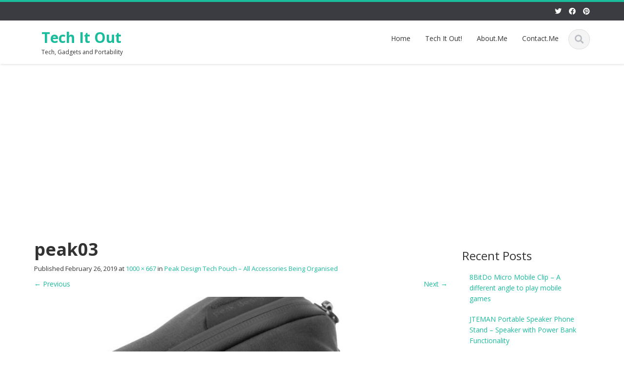

--- FILE ---
content_type: text/html; charset=UTF-8
request_url: https://techitout.net/peak-design-tech-pouch-all-accessories-being-organised/peak03
body_size: 12091
content:
<!DOCTYPE html>

<html dir="ltr" lang="en-US" prefix="og: https://ogp.me/ns#">
<head>
    
    <meta charset="UTF-8">
    <meta name="viewport" content="width=device-width">
    <link rel="profile" href="http://gmpg.org/xfn/11">
    <link rel="pingback" href="https://techitout.net/xmlrpc.php">

          <script type="text/javascript">
        home_slider_pagination = 0;
      </script>
    
          <script type="text/javascript">
        home_slider_nav = 0;
      </script>
    
    
    <title>peak03 | Tech It Out</title>
	<style>img:is([sizes="auto" i], [sizes^="auto," i]) { contain-intrinsic-size: 3000px 1500px }</style>
	
		<!-- All in One SEO 4.8.7.2 - aioseo.com -->
	<meta name="robots" content="max-image-preview:large" />
	<meta name="author" content="Tony"/>
	<meta name="msvalidate.01" content="9EF230983E45E4F4DB4F95A3841E0470" />
	<link rel="canonical" href="https://techitout.net/peak-design-tech-pouch-all-accessories-being-organised/peak03#main" />
	<meta name="generator" content="All in One SEO (AIOSEO) 4.8.7.2" />
		<meta property="og:locale" content="en_US" />
		<meta property="og:site_name" content="Tech It Out | Tech, Gadgets and Portability" />
		<meta property="og:type" content="article" />
		<meta property="og:title" content="peak03 | Tech It Out" />
		<meta property="og:url" content="https://techitout.net/peak-design-tech-pouch-all-accessories-being-organised/peak03#main" />
		<meta property="article:published_time" content="2019-02-26T14:30:13+00:00" />
		<meta property="article:modified_time" content="2019-02-26T14:30:13+00:00" />
		<meta property="article:publisher" content="https://www.facebook.com/techitout.net/" />
		<meta name="twitter:card" content="summary" />
		<meta name="twitter:site" content="@techitoutdotnet" />
		<meta name="twitter:title" content="peak03 | Tech It Out" />
		<meta name="twitter:creator" content="@techitoutdotnet" />
		<script type="application/ld+json" class="aioseo-schema">
			{"@context":"https:\/\/schema.org","@graph":[{"@type":"BreadcrumbList","@id":"https:\/\/techitout.net\/peak-design-tech-pouch-all-accessories-being-organised\/peak03#main#breadcrumblist","itemListElement":[{"@type":"ListItem","@id":"https:\/\/techitout.net#listItem","position":1,"name":"Home","item":"https:\/\/techitout.net","nextItem":{"@type":"ListItem","@id":"https:\/\/techitout.net\/peak-design-tech-pouch-all-accessories-being-organised\/peak03#main#listItem","name":"peak03"}},{"@type":"ListItem","@id":"https:\/\/techitout.net\/peak-design-tech-pouch-all-accessories-being-organised\/peak03#main#listItem","position":2,"name":"peak03","previousItem":{"@type":"ListItem","@id":"https:\/\/techitout.net#listItem","name":"Home"}}]},{"@type":"ItemPage","@id":"https:\/\/techitout.net\/peak-design-tech-pouch-all-accessories-being-organised\/peak03#main#itempage","url":"https:\/\/techitout.net\/peak-design-tech-pouch-all-accessories-being-organised\/peak03#main","name":"peak03 | Tech It Out","inLanguage":"en-US","isPartOf":{"@id":"https:\/\/techitout.net\/#website"},"breadcrumb":{"@id":"https:\/\/techitout.net\/peak-design-tech-pouch-all-accessories-being-organised\/peak03#main#breadcrumblist"},"author":{"@id":"https:\/\/techitout.net\/author\/tony#author"},"creator":{"@id":"https:\/\/techitout.net\/author\/tony#author"},"datePublished":"2019-02-26T14:30:13+00:00","dateModified":"2019-02-26T14:30:13+00:00"},{"@type":"Person","@id":"https:\/\/techitout.net\/#person","name":"admin","image":{"@type":"ImageObject","@id":"https:\/\/techitout.net\/peak-design-tech-pouch-all-accessories-being-organised\/peak03#main#personImage","url":"https:\/\/secure.gravatar.com\/avatar\/e5cf6d73dd8b7276aed6e7f7e442e0c74d28c1d9f07482596aac63c0249e711c?s=96&d=mm&r=g","width":96,"height":96,"caption":"admin"}},{"@type":"Person","@id":"https:\/\/techitout.net\/author\/tony#author","url":"https:\/\/techitout.net\/author\/tony","name":"Tony","image":{"@type":"ImageObject","@id":"https:\/\/techitout.net\/peak-design-tech-pouch-all-accessories-being-organised\/peak03#main#authorImage","url":"https:\/\/secure.gravatar.com\/avatar\/b243ad9555b3275cdcb49271bebc643c53bbda9e1019c29196a37ca67bb8db21?s=96&d=mm&r=g","width":96,"height":96,"caption":"Tony"}},{"@type":"WebSite","@id":"https:\/\/techitout.net\/#website","url":"https:\/\/techitout.net\/","name":"Tech It Out","description":"Tech, Gadgets and Portability","inLanguage":"en-US","publisher":{"@id":"https:\/\/techitout.net\/#person"}}]}
		</script>
		<!-- All in One SEO -->

<!-- Hubbub v.1.35.2 https://morehubbub.com/ -->
<meta property="og:locale" content="en_US" />
<meta property="og:type" content="article" />
<meta property="og:title" content="peak03" />
<meta property="og:description" content="" />
<meta property="og:url" content="https://techitout.net/peak-design-tech-pouch-all-accessories-being-organised/peak03#main" />
<meta property="og:site_name" content="Tech It Out" />
<meta property="og:updated_time" content="2019-02-26T14:30:13+00:00" />
<meta property="article:published_time" content="2019-02-26T14:30:13+00:00" />
<meta property="article:modified_time" content="2019-02-26T14:30:13+00:00" />
<meta name="twitter:card" content="summary_large_image" />
<meta name="twitter:title" content="peak03" />
<meta name="twitter:description" content="" />
<meta class="flipboard-article" content="" />
<meta property="og:image" content="https://techitout.net/wp-content/uploads/2019/02/peak03.jpg" />
<meta name="twitter:image" content="https://techitout.net/wp-content/uploads/2019/02/peak03.jpg" />
<meta property="og:image:width" content="1000" />
<meta property="og:image:height" content="667" />
<!-- Hubbub v.1.35.2 https://morehubbub.com/ -->
<link rel='dns-prefetch' href='//fonts.googleapis.com' />
<link rel="alternate" type="application/rss+xml" title="Tech It Out &raquo; Feed" href="https://techitout.net/feed" />
<link rel="alternate" type="application/rss+xml" title="Tech It Out &raquo; Comments Feed" href="https://techitout.net/comments/feed" />
<link rel="alternate" type="application/rss+xml" title="Tech It Out &raquo; peak03 Comments Feed" href="https://techitout.net/peak-design-tech-pouch-all-accessories-being-organised/peak03#main/feed" />
<script type="text/javascript">
/* <![CDATA[ */
window._wpemojiSettings = {"baseUrl":"https:\/\/s.w.org\/images\/core\/emoji\/16.0.1\/72x72\/","ext":".png","svgUrl":"https:\/\/s.w.org\/images\/core\/emoji\/16.0.1\/svg\/","svgExt":".svg","source":{"concatemoji":"https:\/\/techitout.net\/wp-includes\/js\/wp-emoji-release.min.js?ver=6.8.3"}};
/*! This file is auto-generated */
!function(s,n){var o,i,e;function c(e){try{var t={supportTests:e,timestamp:(new Date).valueOf()};sessionStorage.setItem(o,JSON.stringify(t))}catch(e){}}function p(e,t,n){e.clearRect(0,0,e.canvas.width,e.canvas.height),e.fillText(t,0,0);var t=new Uint32Array(e.getImageData(0,0,e.canvas.width,e.canvas.height).data),a=(e.clearRect(0,0,e.canvas.width,e.canvas.height),e.fillText(n,0,0),new Uint32Array(e.getImageData(0,0,e.canvas.width,e.canvas.height).data));return t.every(function(e,t){return e===a[t]})}function u(e,t){e.clearRect(0,0,e.canvas.width,e.canvas.height),e.fillText(t,0,0);for(var n=e.getImageData(16,16,1,1),a=0;a<n.data.length;a++)if(0!==n.data[a])return!1;return!0}function f(e,t,n,a){switch(t){case"flag":return n(e,"\ud83c\udff3\ufe0f\u200d\u26a7\ufe0f","\ud83c\udff3\ufe0f\u200b\u26a7\ufe0f")?!1:!n(e,"\ud83c\udde8\ud83c\uddf6","\ud83c\udde8\u200b\ud83c\uddf6")&&!n(e,"\ud83c\udff4\udb40\udc67\udb40\udc62\udb40\udc65\udb40\udc6e\udb40\udc67\udb40\udc7f","\ud83c\udff4\u200b\udb40\udc67\u200b\udb40\udc62\u200b\udb40\udc65\u200b\udb40\udc6e\u200b\udb40\udc67\u200b\udb40\udc7f");case"emoji":return!a(e,"\ud83e\udedf")}return!1}function g(e,t,n,a){var r="undefined"!=typeof WorkerGlobalScope&&self instanceof WorkerGlobalScope?new OffscreenCanvas(300,150):s.createElement("canvas"),o=r.getContext("2d",{willReadFrequently:!0}),i=(o.textBaseline="top",o.font="600 32px Arial",{});return e.forEach(function(e){i[e]=t(o,e,n,a)}),i}function t(e){var t=s.createElement("script");t.src=e,t.defer=!0,s.head.appendChild(t)}"undefined"!=typeof Promise&&(o="wpEmojiSettingsSupports",i=["flag","emoji"],n.supports={everything:!0,everythingExceptFlag:!0},e=new Promise(function(e){s.addEventListener("DOMContentLoaded",e,{once:!0})}),new Promise(function(t){var n=function(){try{var e=JSON.parse(sessionStorage.getItem(o));if("object"==typeof e&&"number"==typeof e.timestamp&&(new Date).valueOf()<e.timestamp+604800&&"object"==typeof e.supportTests)return e.supportTests}catch(e){}return null}();if(!n){if("undefined"!=typeof Worker&&"undefined"!=typeof OffscreenCanvas&&"undefined"!=typeof URL&&URL.createObjectURL&&"undefined"!=typeof Blob)try{var e="postMessage("+g.toString()+"("+[JSON.stringify(i),f.toString(),p.toString(),u.toString()].join(",")+"));",a=new Blob([e],{type:"text/javascript"}),r=new Worker(URL.createObjectURL(a),{name:"wpTestEmojiSupports"});return void(r.onmessage=function(e){c(n=e.data),r.terminate(),t(n)})}catch(e){}c(n=g(i,f,p,u))}t(n)}).then(function(e){for(var t in e)n.supports[t]=e[t],n.supports.everything=n.supports.everything&&n.supports[t],"flag"!==t&&(n.supports.everythingExceptFlag=n.supports.everythingExceptFlag&&n.supports[t]);n.supports.everythingExceptFlag=n.supports.everythingExceptFlag&&!n.supports.flag,n.DOMReady=!1,n.readyCallback=function(){n.DOMReady=!0}}).then(function(){return e}).then(function(){var e;n.supports.everything||(n.readyCallback(),(e=n.source||{}).concatemoji?t(e.concatemoji):e.wpemoji&&e.twemoji&&(t(e.twemoji),t(e.wpemoji)))}))}((window,document),window._wpemojiSettings);
/* ]]> */
</script>
<link rel='stylesheet' id='google-opensans-css' href='https://fonts.googleapis.com/css?family=Open+Sans%3A300italic%2C400italic%2C600italic%2C700italic%2C800italic%2C400%2C300%2C600%2C700%2C800&#038;ver=6.8.3' type='text/css' media='all' />
<link rel='stylesheet' id='bootstrap-css' href='https://techitout.net/wp-content/themes/ascent/assets/resources/bootstrap/css/bootstrap.min.css?ver=6.8.3' type='text/css' media='all' />
<link rel='stylesheet' id='swipebox-css' href='https://techitout.net/wp-content/themes/ascent/assets/css/minified/swipebox.min.css?ver=6.8.3' type='text/css' media='all' />
<link rel='stylesheet' id='owl-carousel-css' href='https://techitout.net/wp-content/themes/ascent/assets/css/minified/owl.carousel.min.css?ver=6.8.3' type='text/css' media='all' />
<link rel='stylesheet' id='owl-theme-css' href='https://techitout.net/wp-content/themes/ascent/assets/css/minified/owl.theme.default.min.css?ver=6.8.3' type='text/css' media='all' />
<link rel='stylesheet' id='ascent-animations-css' href='https://techitout.net/wp-content/themes/ascent/assets/css/minified/animations.min.css?ver=6.8.3' type='text/css' media='all' />
<link rel='stylesheet' id='meanmenu-css' href='https://techitout.net/wp-content/themes/ascent/assets/css/minified/meanmenu.min.css?ver=6.8.3' type='text/css' media='all' />
<link rel='stylesheet' id='bootstrap-wp-css' href='https://techitout.net/wp-content/themes/ascent/assets/css/minified/bootstrap-wp.min.css?ver=6.8.3' type='text/css' media='all' />
<link rel='stylesheet' id='ascent-main-css' href='https://techitout.net/wp-content/themes/ascent/assets/css/minified/main.min.css?ver=6.8.3' type='text/css' media='all' />
<link rel='stylesheet' id='ascent-style-css' href='https://techitout.net/wp-content/themes/ascent/style.css?ver=6.8.3' type='text/css' media='all' />
<style id='wp-emoji-styles-inline-css' type='text/css'>

	img.wp-smiley, img.emoji {
		display: inline !important;
		border: none !important;
		box-shadow: none !important;
		height: 1em !important;
		width: 1em !important;
		margin: 0 0.07em !important;
		vertical-align: -0.1em !important;
		background: none !important;
		padding: 0 !important;
	}
</style>
<link rel='stylesheet' id='wp-block-library-css' href='https://techitout.net/wp-includes/css/dist/block-library/style.min.css?ver=6.8.3' type='text/css' media='all' />
<style id='classic-theme-styles-inline-css' type='text/css'>
/*! This file is auto-generated */
.wp-block-button__link{color:#fff;background-color:#32373c;border-radius:9999px;box-shadow:none;text-decoration:none;padding:calc(.667em + 2px) calc(1.333em + 2px);font-size:1.125em}.wp-block-file__button{background:#32373c;color:#fff;text-decoration:none}
</style>
<style id='global-styles-inline-css' type='text/css'>
:root{--wp--preset--aspect-ratio--square: 1;--wp--preset--aspect-ratio--4-3: 4/3;--wp--preset--aspect-ratio--3-4: 3/4;--wp--preset--aspect-ratio--3-2: 3/2;--wp--preset--aspect-ratio--2-3: 2/3;--wp--preset--aspect-ratio--16-9: 16/9;--wp--preset--aspect-ratio--9-16: 9/16;--wp--preset--color--black: #000000;--wp--preset--color--cyan-bluish-gray: #abb8c3;--wp--preset--color--white: #ffffff;--wp--preset--color--pale-pink: #f78da7;--wp--preset--color--vivid-red: #cf2e2e;--wp--preset--color--luminous-vivid-orange: #ff6900;--wp--preset--color--luminous-vivid-amber: #fcb900;--wp--preset--color--light-green-cyan: #7bdcb5;--wp--preset--color--vivid-green-cyan: #00d084;--wp--preset--color--pale-cyan-blue: #8ed1fc;--wp--preset--color--vivid-cyan-blue: #0693e3;--wp--preset--color--vivid-purple: #9b51e0;--wp--preset--gradient--vivid-cyan-blue-to-vivid-purple: linear-gradient(135deg,rgba(6,147,227,1) 0%,rgb(155,81,224) 100%);--wp--preset--gradient--light-green-cyan-to-vivid-green-cyan: linear-gradient(135deg,rgb(122,220,180) 0%,rgb(0,208,130) 100%);--wp--preset--gradient--luminous-vivid-amber-to-luminous-vivid-orange: linear-gradient(135deg,rgba(252,185,0,1) 0%,rgba(255,105,0,1) 100%);--wp--preset--gradient--luminous-vivid-orange-to-vivid-red: linear-gradient(135deg,rgba(255,105,0,1) 0%,rgb(207,46,46) 100%);--wp--preset--gradient--very-light-gray-to-cyan-bluish-gray: linear-gradient(135deg,rgb(238,238,238) 0%,rgb(169,184,195) 100%);--wp--preset--gradient--cool-to-warm-spectrum: linear-gradient(135deg,rgb(74,234,220) 0%,rgb(151,120,209) 20%,rgb(207,42,186) 40%,rgb(238,44,130) 60%,rgb(251,105,98) 80%,rgb(254,248,76) 100%);--wp--preset--gradient--blush-light-purple: linear-gradient(135deg,rgb(255,206,236) 0%,rgb(152,150,240) 100%);--wp--preset--gradient--blush-bordeaux: linear-gradient(135deg,rgb(254,205,165) 0%,rgb(254,45,45) 50%,rgb(107,0,62) 100%);--wp--preset--gradient--luminous-dusk: linear-gradient(135deg,rgb(255,203,112) 0%,rgb(199,81,192) 50%,rgb(65,88,208) 100%);--wp--preset--gradient--pale-ocean: linear-gradient(135deg,rgb(255,245,203) 0%,rgb(182,227,212) 50%,rgb(51,167,181) 100%);--wp--preset--gradient--electric-grass: linear-gradient(135deg,rgb(202,248,128) 0%,rgb(113,206,126) 100%);--wp--preset--gradient--midnight: linear-gradient(135deg,rgb(2,3,129) 0%,rgb(40,116,252) 100%);--wp--preset--font-size--small: 13px;--wp--preset--font-size--medium: 20px;--wp--preset--font-size--large: 36px;--wp--preset--font-size--x-large: 42px;--wp--preset--spacing--20: 0.44rem;--wp--preset--spacing--30: 0.67rem;--wp--preset--spacing--40: 1rem;--wp--preset--spacing--50: 1.5rem;--wp--preset--spacing--60: 2.25rem;--wp--preset--spacing--70: 3.38rem;--wp--preset--spacing--80: 5.06rem;--wp--preset--shadow--natural: 6px 6px 9px rgba(0, 0, 0, 0.2);--wp--preset--shadow--deep: 12px 12px 50px rgba(0, 0, 0, 0.4);--wp--preset--shadow--sharp: 6px 6px 0px rgba(0, 0, 0, 0.2);--wp--preset--shadow--outlined: 6px 6px 0px -3px rgba(255, 255, 255, 1), 6px 6px rgba(0, 0, 0, 1);--wp--preset--shadow--crisp: 6px 6px 0px rgba(0, 0, 0, 1);}:where(.is-layout-flex){gap: 0.5em;}:where(.is-layout-grid){gap: 0.5em;}body .is-layout-flex{display: flex;}.is-layout-flex{flex-wrap: wrap;align-items: center;}.is-layout-flex > :is(*, div){margin: 0;}body .is-layout-grid{display: grid;}.is-layout-grid > :is(*, div){margin: 0;}:where(.wp-block-columns.is-layout-flex){gap: 2em;}:where(.wp-block-columns.is-layout-grid){gap: 2em;}:where(.wp-block-post-template.is-layout-flex){gap: 1.25em;}:where(.wp-block-post-template.is-layout-grid){gap: 1.25em;}.has-black-color{color: var(--wp--preset--color--black) !important;}.has-cyan-bluish-gray-color{color: var(--wp--preset--color--cyan-bluish-gray) !important;}.has-white-color{color: var(--wp--preset--color--white) !important;}.has-pale-pink-color{color: var(--wp--preset--color--pale-pink) !important;}.has-vivid-red-color{color: var(--wp--preset--color--vivid-red) !important;}.has-luminous-vivid-orange-color{color: var(--wp--preset--color--luminous-vivid-orange) !important;}.has-luminous-vivid-amber-color{color: var(--wp--preset--color--luminous-vivid-amber) !important;}.has-light-green-cyan-color{color: var(--wp--preset--color--light-green-cyan) !important;}.has-vivid-green-cyan-color{color: var(--wp--preset--color--vivid-green-cyan) !important;}.has-pale-cyan-blue-color{color: var(--wp--preset--color--pale-cyan-blue) !important;}.has-vivid-cyan-blue-color{color: var(--wp--preset--color--vivid-cyan-blue) !important;}.has-vivid-purple-color{color: var(--wp--preset--color--vivid-purple) !important;}.has-black-background-color{background-color: var(--wp--preset--color--black) !important;}.has-cyan-bluish-gray-background-color{background-color: var(--wp--preset--color--cyan-bluish-gray) !important;}.has-white-background-color{background-color: var(--wp--preset--color--white) !important;}.has-pale-pink-background-color{background-color: var(--wp--preset--color--pale-pink) !important;}.has-vivid-red-background-color{background-color: var(--wp--preset--color--vivid-red) !important;}.has-luminous-vivid-orange-background-color{background-color: var(--wp--preset--color--luminous-vivid-orange) !important;}.has-luminous-vivid-amber-background-color{background-color: var(--wp--preset--color--luminous-vivid-amber) !important;}.has-light-green-cyan-background-color{background-color: var(--wp--preset--color--light-green-cyan) !important;}.has-vivid-green-cyan-background-color{background-color: var(--wp--preset--color--vivid-green-cyan) !important;}.has-pale-cyan-blue-background-color{background-color: var(--wp--preset--color--pale-cyan-blue) !important;}.has-vivid-cyan-blue-background-color{background-color: var(--wp--preset--color--vivid-cyan-blue) !important;}.has-vivid-purple-background-color{background-color: var(--wp--preset--color--vivid-purple) !important;}.has-black-border-color{border-color: var(--wp--preset--color--black) !important;}.has-cyan-bluish-gray-border-color{border-color: var(--wp--preset--color--cyan-bluish-gray) !important;}.has-white-border-color{border-color: var(--wp--preset--color--white) !important;}.has-pale-pink-border-color{border-color: var(--wp--preset--color--pale-pink) !important;}.has-vivid-red-border-color{border-color: var(--wp--preset--color--vivid-red) !important;}.has-luminous-vivid-orange-border-color{border-color: var(--wp--preset--color--luminous-vivid-orange) !important;}.has-luminous-vivid-amber-border-color{border-color: var(--wp--preset--color--luminous-vivid-amber) !important;}.has-light-green-cyan-border-color{border-color: var(--wp--preset--color--light-green-cyan) !important;}.has-vivid-green-cyan-border-color{border-color: var(--wp--preset--color--vivid-green-cyan) !important;}.has-pale-cyan-blue-border-color{border-color: var(--wp--preset--color--pale-cyan-blue) !important;}.has-vivid-cyan-blue-border-color{border-color: var(--wp--preset--color--vivid-cyan-blue) !important;}.has-vivid-purple-border-color{border-color: var(--wp--preset--color--vivid-purple) !important;}.has-vivid-cyan-blue-to-vivid-purple-gradient-background{background: var(--wp--preset--gradient--vivid-cyan-blue-to-vivid-purple) !important;}.has-light-green-cyan-to-vivid-green-cyan-gradient-background{background: var(--wp--preset--gradient--light-green-cyan-to-vivid-green-cyan) !important;}.has-luminous-vivid-amber-to-luminous-vivid-orange-gradient-background{background: var(--wp--preset--gradient--luminous-vivid-amber-to-luminous-vivid-orange) !important;}.has-luminous-vivid-orange-to-vivid-red-gradient-background{background: var(--wp--preset--gradient--luminous-vivid-orange-to-vivid-red) !important;}.has-very-light-gray-to-cyan-bluish-gray-gradient-background{background: var(--wp--preset--gradient--very-light-gray-to-cyan-bluish-gray) !important;}.has-cool-to-warm-spectrum-gradient-background{background: var(--wp--preset--gradient--cool-to-warm-spectrum) !important;}.has-blush-light-purple-gradient-background{background: var(--wp--preset--gradient--blush-light-purple) !important;}.has-blush-bordeaux-gradient-background{background: var(--wp--preset--gradient--blush-bordeaux) !important;}.has-luminous-dusk-gradient-background{background: var(--wp--preset--gradient--luminous-dusk) !important;}.has-pale-ocean-gradient-background{background: var(--wp--preset--gradient--pale-ocean) !important;}.has-electric-grass-gradient-background{background: var(--wp--preset--gradient--electric-grass) !important;}.has-midnight-gradient-background{background: var(--wp--preset--gradient--midnight) !important;}.has-small-font-size{font-size: var(--wp--preset--font-size--small) !important;}.has-medium-font-size{font-size: var(--wp--preset--font-size--medium) !important;}.has-large-font-size{font-size: var(--wp--preset--font-size--large) !important;}.has-x-large-font-size{font-size: var(--wp--preset--font-size--x-large) !important;}
:where(.wp-block-post-template.is-layout-flex){gap: 1.25em;}:where(.wp-block-post-template.is-layout-grid){gap: 1.25em;}
:where(.wp-block-columns.is-layout-flex){gap: 2em;}:where(.wp-block-columns.is-layout-grid){gap: 2em;}
:root :where(.wp-block-pullquote){font-size: 1.5em;line-height: 1.6;}
</style>
<link rel='stylesheet' id='dpsp-frontend-style-pro-css' href='https://techitout.net/wp-content/plugins/social-pug/assets/dist/style-frontend-pro.css?ver=1.35.2' type='text/css' media='all' />
<style id='dpsp-frontend-style-pro-inline-css' type='text/css'>

			@media screen and ( max-width : 720px ) {
				aside#dpsp-floating-sidebar.dpsp-hide-on-mobile.opened {
					display: none;
				}
			}
			
</style>
<link rel='stylesheet' id='wpgdprc-front-css-css' href='https://techitout.net/wp-content/plugins/wp-gdpr-compliance/Assets/css/front.css?ver=1706619181' type='text/css' media='all' />
<style id='wpgdprc-front-css-inline-css' type='text/css'>
:root{--wp-gdpr--bar--background-color: #000000;--wp-gdpr--bar--color: #ffffff;--wp-gdpr--button--background-color: #000000;--wp-gdpr--button--background-color--darken: #000000;--wp-gdpr--button--color: #ffffff;}
</style>
<script type="text/javascript" src="https://techitout.net/wp-includes/js/jquery/jquery.min.js?ver=3.7.1" id="jquery-core-js"></script>
<script type="text/javascript" src="https://techitout.net/wp-includes/js/jquery/jquery-migrate.min.js?ver=3.4.1" id="jquery-migrate-js"></script>
<script type="text/javascript" src="https://techitout.net/wp-content/themes/ascent/assets/resources/bootstrap/js/bootstrap.min.js?ver=6.8.3" id="bootstrap-js"></script>
<script type="text/javascript" src="https://techitout.net/wp-content/themes/ascent/assets/js/minified/bootstrap-wp.min.js?ver=6.8.3" id="ascent-bootstrapwp-js"></script>
<script type="text/javascript" src="https://techitout.net/wp-content/themes/ascent/assets/js/minified/keyboard-image-navigation.min.js?ver=3.8.9" id="ascent-keyboard-image-navigation-js"></script>
<script type="text/javascript" src="https://techitout.net/wp-content/themes/ascent/assets/js/minified/jquery.swipebox.min.js?ver=6.8.3" id="swipebox-js"></script>
<script type="text/javascript" src="https://techitout.net/wp-content/themes/ascent/assets/js/minified/swipebox-config.min.js?ver=6.8.3" id="ascent-swipebox-config-js"></script>
<script type="text/javascript" src="https://techitout.net/wp-content/themes/ascent/assets/js/minified/owl.carousel.min.js?ver=6.8.3" id="owl-carousel-js"></script>
<script type="text/javascript" src="https://techitout.net/wp-content/themes/ascent/assets/js/minified/jquery.appear.min.js?ver=6.8.3" id="appear-js"></script>
<script type="text/javascript" src="https://techitout.net/wp-content/themes/ascent/assets/js/minified/jquery.meanmenu.min.js?ver=6.8.3" id="meanmenu-js"></script>
<script type="text/javascript" src="https://techitout.net/wp-content/themes/ascent/assets/js/minified/jquery.velocity.min.js?ver=6.8.3" id="velocity-js"></script>
<script type="text/javascript" src="https://techitout.net/wp-content/themes/ascent/assets/js/minified/appear.config.min.js?ver=6.8.3" id="ascent-appear-config-js"></script>
<script type="text/javascript" src="https://techitout.net/wp-content/themes/ascent/assets/js/minified/main.min.js?ver=6.8.3" id="ascent-themejs-js"></script>
<script type="text/javascript" src="https://techitout.net/wp-content/themes/ascent/assets/js/minified/enable-sticky-header.min.js?ver=6.8.3" id="ascent-enable-sticky-header-js"></script>
<script type="text/javascript" id="wpgdprc-front-js-js-extra">
/* <![CDATA[ */
var wpgdprcFront = {"ajaxUrl":"https:\/\/techitout.net\/wp-admin\/admin-ajax.php","ajaxNonce":"cf744915fe","ajaxArg":"security","pluginPrefix":"wpgdprc","blogId":"1","isMultiSite":"","locale":"en_US","showSignUpModal":"","showFormModal":"","cookieName":"wpgdprc-consent","consentVersion":"","path":"\/","prefix":"wpgdprc"};
/* ]]> */
</script>
<script type="text/javascript" src="https://techitout.net/wp-content/plugins/wp-gdpr-compliance/Assets/js/front.min.js?ver=1706619181" id="wpgdprc-front-js-js"></script>
<link rel="https://api.w.org/" href="https://techitout.net/wp-json/" /><link rel="alternate" title="JSON" type="application/json" href="https://techitout.net/wp-json/wp/v2/media/1528" /><link rel="EditURI" type="application/rsd+xml" title="RSD" href="https://techitout.net/xmlrpc.php?rsd" />
<meta name="generator" content="WordPress 6.8.3" />
<link rel='shortlink' href='https://techitout.net/?p=1528' />
<link rel="alternate" title="oEmbed (JSON)" type="application/json+oembed" href="https://techitout.net/wp-json/oembed/1.0/embed?url=https%3A%2F%2Ftechitout.net%2Fpeak-design-tech-pouch-all-accessories-being-organised%2Fpeak03%23main" />
<link rel="alternate" title="oEmbed (XML)" type="text/xml+oembed" href="https://techitout.net/wp-json/oembed/1.0/embed?url=https%3A%2F%2Ftechitout.net%2Fpeak-design-tech-pouch-all-accessories-being-organised%2Fpeak03%23main&#038;format=xml" />
<style type='text/css' id='dynamic-css'>

</style>    <style type="text/css">
    
    
    
            </style>
<meta name="hubbub-info" description="Hubbub 1.35.2"><link rel="icon" href="https://techitout.net/wp-content/uploads/2019/03/cropped-techitout_logo_v2.2_1080x1080-32x32.png" sizes="32x32" />
<link rel="icon" href="https://techitout.net/wp-content/uploads/2019/03/cropped-techitout_logo_v2.2_1080x1080-192x192.png" sizes="192x192" />
<link rel="apple-touch-icon" href="https://techitout.net/wp-content/uploads/2019/03/cropped-techitout_logo_v2.2_1080x1080-180x180.png" />
<meta name="msapplication-TileImage" content="https://techitout.net/wp-content/uploads/2019/03/cropped-techitout_logo_v2.2_1080x1080-270x270.png" />

    	
	<!-- Google tag (gtag.js) -->
<script async src="https://www.googletagmanager.com/gtag/js?id=G-LVP4QYD2K1"></script>
<script>
  window.dataLayer = window.dataLayer || [];
  function gtag(){dataLayer.push(arguments);}
  gtag('js', new Date());

  gtag('config', 'G-LVP4QYD2K1');
</script>
	
	<script async src="https://pagead2.googlesyndication.com/pagead/js/adsbygoogle.js?client=ca-pub-4861087509421713"
     crossorigin="anonymous"></script>
	
</head>

<body class="attachment wp-singular attachment-template-default single single-attachment postid-1528 attachmentid-1528 attachment-jpeg wp-theme-ascent group-blog">

  
  
    
    <header id="masthead" class="site-header" role="banner">

        
        <div class="header-top">
            <div class="container">
                <div class="row">

                    <div class="col-md-6">
                        
<div class="mail-info">
    
        
    
</div>                    </div>

                    <div class="col-md-6">
                        
<div class="header-social-icon-wrap">

    <ul class="social-icons">
       <li class="social-icon"><a target="_blank" href="https://twitter.com/techitoutdotnet"><i class="fab fa-twitter"></i></a></li><li class="social-icon"><a target="_blank" href="https://www.facebook.com/techitout.net/"><i class="fab fa-facebook"></i></a></li><li class="social-icon"><a target="_blank" href="https://www.pinterest.com/techitoutdotnet/"><i class="fab fa-pinterest"></i></a></li>    </ul>
    
</div>
                    </div>

                </div>
            </div>
        </div>

        <div id="header-main" class="header-bottom">
            <div class="header-bottom-inner">
                <div class="container">
                    <div class="row">
                        <div class="col-md-3">

                            
<div id="logo">
    <div class="site-header-inner col-md-12">
        <div class="site-branding">
            <h1 class="site-title">
                                    <a href="https://techitout.net/" title="Tech It Out" rel="home">Tech It Out</a>
                                </h1>
                          <h4 class="site-description">Tech, Gadgets and Portability</h4>
                    </div>
    </div>
</div>
                        </div><!--.col-md-3-->

                        <div class="col-md-9">
                            <div class="header-search pull-right">
                                <div id="header-search-button"><i class="fas fa-search"></i></div>
                            </div>
                            <div class="site-navigation pull-right">

                                
<nav class="main-menu">
    <ul id="menu-main" class="header-nav clearfix"><li id="menu-item-54" class="menu-item menu-item-type-custom menu-item-object-custom menu-item-home menu-item-54"><a href="https://techitout.net/">Home</a></li>
<li id="menu-item-57" class="menu-item menu-item-type-post_type menu-item-object-page menu-item-57"><a href="https://techitout.net/tech-it-out">Tech It Out!</a></li>
<li id="menu-item-55" class="menu-item menu-item-type-post_type menu-item-object-page menu-item-55"><a href="https://techitout.net/about-me">About.Me</a></li>
<li id="menu-item-186" class="menu-item menu-item-type-post_type menu-item-object-page menu-item-186"><a href="https://techitout.net/contact-me">Contact.Me</a></li>
</ul></nav>
<div id="responsive-menu-container"></div>
                            </div><!-- .site-navigation -->
                        </div><!--.col-md-9-->
                    </div><!--.row-->
                </div><!-- .container -->
            </div><!--.header-bottom-inner-->
        </div><!--.header-bottom-->

        <div id="header-search-form-wrap" class="header-search-form-wrap">
   <div class="container">
      <form role="search" method="get" class="header-search-form search-form" action="https://techitout.net/">
         <div class="control-group">
            <i class="fas fa-search"></i>  
            <input type="search" class="search-field" placeholder="Search &hellip;" value="" name="s" title="Search for:">
            <button class="search" type="submit"><i class="fas fa-search"></i></button>
         </div>
      </form>
   </div>
</div>

      
    </header><!-- #masthead -->

    
    


<div class="main-content">
    <div class="container">
        <div id="content" class="main-content-inner">

            
<div class="row">
    <div class="col-sm-12 col-md-9">	

	
	
						
		<article itemtype="https://schema.org/CreativeWork" itemscope="itemscope" id="post-1528" class="post-1528 attachment type-attachment status-inherit hentry grow-content-body">

			
					    <header class="entry-header">
				<h1 class="entry-title" itemprop="headline">peak03</h1>
				<div class="entry-meta">
				    Published <span class="entry-date"><time class="entry-date" datetime="2019-02-26T14:30:13+00:00">February 26, 2019</time></span> at <a href="https://techitout.net/wp-content/uploads/2019/02/peak03.jpg" title="Link to full-size image">1000 &times; 667</a> in <a href="https://techitout.net/peak-design-tech-pouch-all-accessories-being-organised" title="Return to Peak Design Tech Pouch &#8211; All Accessories Being Organised" rel="gallery">Peak Design Tech Pouch &#8211; All Accessories Being Organised</a>				</div><!-- .entry-meta -->

				<nav role="navigation" id="image-navigation" class="image-navigation">
				    <div class="nav-previous">
				    	<a href='https://techitout.net/peak-design-tech-pouch-all-accessories-being-organised/peak04#main'><span class="meta-nav">&larr;</span> Previous</a>				    </div>
				    <div class="nav-next">
				    	<a href='https://techitout.net/peak-design-tech-pouch-all-accessories-being-organised/peak09#main'>Next <span class="meta-nav">&rarr;</span></a>				    </div>
				</nav><!-- #image-navigation -->
		    </header><!-- .entry-header -->

		    
		    <div class="entry-content">
				<div class="entry-attachment">
				    <div class="attachment">
						<a href="https://techitout.net/peak-design-tech-pouch-all-accessories-being-organised/peak01#main" title="peak03" rel="attachment"><img width="1000" height="667" src="https://techitout.net/wp-content/uploads/2019/02/peak03.jpg" class="attachment-1200x1200 size-1200x1200" alt="" decoding="async" fetchpriority="high" srcset="https://techitout.net/wp-content/uploads/2019/02/peak03.jpg 1000w, https://techitout.net/wp-content/uploads/2019/02/peak03-300x200.jpg 300w, https://techitout.net/wp-content/uploads/2019/02/peak03-768x512.jpg 768w, https://techitout.net/wp-content/uploads/2019/02/peak03-732x488.jpg 732w" sizes="(max-width: 1000px) 100vw, 1000px" /></a>				    </div><!-- .attachment -->

				    				</div><!-- .entry-attachment -->

				
				
				
						    </div><!-- .entry-content -->

		    		    <footer class="entry-meta">

				Trackbacks are closed, but you can <a class="comment-link" href="#respond" title="Post a comment">post a comment</a>.		    </footer><!-- .entry-meta -->
		    
		    
		</article><!-- #post-## -->

		
		

<div id="comments" class="comments-area">

    
    
    
    	<div id="respond" class="comment-respond">
		<h3 id="reply-title" class="comment-reply-title">Leave a Reply <small><a rel="nofollow" id="cancel-comment-reply-link" href="/peak-design-tech-pouch-all-accessories-being-organised/peak03#respond" style="display:none;">Cancel Reply</a></small></h3><form action="https://techitout.net/wp-comments-post.php" method="post" id="commentform" class="comment-form"><p class="comment-notes"><span id="email-notes">Your email address will not be published.</span> <span class="required-field-message">Required fields are marked <span class="required">*</span></span></p><p><textarea placeholder="Start typing..." id="comment" class="form-control" name="comment" cols="45" rows="8" aria-required="true"></textarea></p><p class="comment-form-author"><label for="author">Name <span class="required">*</span></label> <input id="author" name="author" type="text" value="" size="30" maxlength="245" autocomplete="name" required="required" /></p>
<p class="comment-form-email"><label for="email">Email <span class="required">*</span></label> <input id="email" name="email" type="text" value="" size="30" maxlength="100" aria-describedby="email-notes" autocomplete="email" required="required" /></p>
<p class="comment-form-url"><label for="url">Website</label> <input id="url" name="url" type="text" value="" size="30" maxlength="200" autocomplete="url" /></p>

<p class="wpgdprc-checkbox
comment-form-wpgdprc">
	<input type="checkbox" name="wpgdprc" id="wpgdprc" value="1"  />
	<label for="wpgdprc">
		By using this form you agree with the storage and handling of your data by this website. 
<abbr class="wpgdprc-required" title="You need to accept this checkbox">*</abbr>
	</label>
</p>
<p class="form-submit"><input name="submit" type="submit" id="commentsubmit" class="submit" value="Post Comment" /> <input type='hidden' name='comment_post_ID' value='1528' id='comment_post_ID' />
<input type='hidden' name='comment_parent' id='comment_parent' value='0' />
</p></form>	</div><!-- #respond -->
	</div><!-- #comments -->


	
	

    </div>
    
    <div class="col-sm-12 col-md-3">
        

<div class="sidebar">

        <div class="sidebar-padder">

    	
    	
		<aside id="recent-posts-3" class="widget widget_recent_entries">
		<h3 class="widget-title">Recent Posts</h3>
		<ul>
											<li>
					<a href="https://techitout.net/8bitdo-micro-mobile-clip-a-different-angle-to-play-mobile-games">8BitDo Micro Mobile Clip &#8211; A different angle to play mobile games</a>
									</li>
											<li>
					<a href="https://techitout.net/jteman-portable-speaker-phone-stand-speaker-with-power-bank-functionality">JTEMAN Portable Speaker Phone Stand &#8211; Speaker with Power Bank Functionality</a>
									</li>
											<li>
					<a href="https://techitout.net/sharge-icemag-2-a-power-bank-as-cool-as-ice">Sharge ICEMAG 2 &#8211; A power bank as cool as ice</a>
									</li>
											<li>
					<a href="https://techitout.net/baseus-enercore-cg11-a-universal-adapter-as-great-travel-companion">Baseus EnerCore CG11 &#8211; A universal adapter as great travel companion</a>
									</li>
											<li>
					<a href="https://techitout.net/iniu-portable-charger-a-tiny-22-5w-portable-power-supply">INIU Portable Charger &#8211; A tiny 22.5W portable power supply</a>
									</li>
					</ul>

		</aside><aside id="tag_cloud-2" class="widget widget_tag_cloud"><h3 class="widget-title">Tags</h3><div class="tagcloud"><a href="https://techitout.net/tag/android-game" class="tag-cloud-link tag-link-179 tag-link-position-1" style="font-size: 8pt;" aria-label="android game (8 items)">android game</a>
<a href="https://techitout.net/tag/apple-watch" class="tag-cloud-link tag-link-55 tag-link-position-2" style="font-size: 9.3742331288344pt;" aria-label="apple watch (12 items)">apple watch</a>
<a href="https://techitout.net/tag/backpack" class="tag-cloud-link tag-link-102 tag-link-position-3" style="font-size: 8.4294478527607pt;" aria-label="backpack (9 items)">backpack</a>
<a href="https://techitout.net/tag/bluetooth" class="tag-cloud-link tag-link-61 tag-link-position-4" style="font-size: 8.7730061349693pt;" aria-label="bluetooth (10 items)">bluetooth</a>
<a href="https://techitout.net/tag/cables" class="tag-cloud-link tag-link-40 tag-link-position-5" style="font-size: 9.3742331288344pt;" aria-label="cables (12 items)">cables</a>
<a href="https://techitout.net/tag/case" class="tag-cloud-link tag-link-33 tag-link-position-6" style="font-size: 13.067484662577pt;" aria-label="case (34 items)">case</a>
<a href="https://techitout.net/tag/charger" class="tag-cloud-link tag-link-69 tag-link-position-7" style="font-size: 16.588957055215pt;" aria-label="charger (88 items)">charger</a>
<a href="https://techitout.net/tag/charging-cable" class="tag-cloud-link tag-link-19 tag-link-position-8" style="font-size: 11.006134969325pt;" aria-label="charging cable (19 items)">charging cable</a>
<a href="https://techitout.net/tag/dock" class="tag-cloud-link tag-link-140 tag-link-position-9" style="font-size: 9.3742331288344pt;" aria-label="dock (12 items)">dock</a>
<a href="https://techitout.net/tag/docking" class="tag-cloud-link tag-link-104 tag-link-position-10" style="font-size: 8.4294478527607pt;" aria-label="docking (9 items)">docking</a>
<a href="https://techitout.net/tag/game-console" class="tag-cloud-link tag-link-141 tag-link-position-11" style="font-size: 13.411042944785pt;" aria-label="game console (37 items)">game console</a>
<a href="https://techitout.net/tag/international-adapter" class="tag-cloud-link tag-link-24 tag-link-position-12" style="font-size: 8pt;" aria-label="international adapter (8 items)">international adapter</a>
<a href="https://techitout.net/tag/keyboard" class="tag-cloud-link tag-link-60 tag-link-position-13" style="font-size: 9.9754601226994pt;" aria-label="keyboard (14 items)">keyboard</a>
<a href="https://techitout.net/tag/laptop" class="tag-cloud-link tag-link-15 tag-link-position-14" style="font-size: 11.950920245399pt;" aria-label="laptop (25 items)">laptop</a>
<a href="https://techitout.net/tag/laptop-bag" class="tag-cloud-link tag-link-109 tag-link-position-15" style="font-size: 8.4294478527607pt;" aria-label="laptop bag (9 items)">laptop bag</a>
<a href="https://techitout.net/tag/mini-keyboard" class="tag-cloud-link tag-link-62 tag-link-position-16" style="font-size: 8.4294478527607pt;" aria-label="mini keyboard (9 items)">mini keyboard</a>
<a href="https://techitout.net/tag/monitor" class="tag-cloud-link tag-link-47 tag-link-position-17" style="font-size: 9.1165644171779pt;" aria-label="monitor (11 items)">monitor</a>
<a href="https://techitout.net/tag/nintendo-switch" class="tag-cloud-link tag-link-139 tag-link-position-18" style="font-size: 9.9754601226994pt;" aria-label="nintendo switch (14 items)">nintendo switch</a>
<a href="https://techitout.net/tag/organiser" class="tag-cloud-link tag-link-88 tag-link-position-19" style="font-size: 9.7177914110429pt;" aria-label="organiser (13 items)">organiser</a>
<a href="https://techitout.net/tag/phonestand" class="tag-cloud-link tag-link-147 tag-link-position-20" style="font-size: 11.521472392638pt;" aria-label="phonestand (22 items)">phonestand</a>
<a href="https://techitout.net/tag/pocketable" class="tag-cloud-link tag-link-200 tag-link-position-21" style="font-size: 8.4294478527607pt;" aria-label="pocketable (9 items)">pocketable</a>
<a href="https://techitout.net/tag/pocket-game-console" class="tag-cloud-link tag-link-4 tag-link-position-22" style="font-size: 13.325153374233pt;" aria-label="pocket game console (36 items)">pocket game console</a>
<a href="https://techitout.net/tag/pocket-laptop" class="tag-cloud-link tag-link-3 tag-link-position-23" style="font-size: 12.638036809816pt;" aria-label="pocket laptop (30 items)">pocket laptop</a>
<a href="https://techitout.net/tag/pocket-pc" class="tag-cloud-link tag-link-89 tag-link-position-24" style="font-size: 11.177914110429pt;" aria-label="pocket pc (20 items)">pocket pc</a>
<a href="https://techitout.net/tag/portable" class="tag-cloud-link tag-link-2 tag-link-position-25" style="font-size: 22pt;" aria-label="portable (375 items)">portable</a>
<a href="https://techitout.net/tag/power" class="tag-cloud-link tag-link-111 tag-link-position-26" style="font-size: 9.3742331288344pt;" aria-label="power (12 items)">power</a>
<a href="https://techitout.net/tag/power-adapter" class="tag-cloud-link tag-link-25 tag-link-position-27" style="font-size: 11.693251533742pt;" aria-label="power adapter (23 items)">power adapter</a>
<a href="https://techitout.net/tag/power-bank" class="tag-cloud-link tag-link-28 tag-link-position-28" style="font-size: 17.61963190184pt;" aria-label="power bank (116 items)">power bank</a>
<a href="https://techitout.net/tag/power-station" class="tag-cloud-link tag-link-131 tag-link-position-29" style="font-size: 11.950920245399pt;" aria-label="power station (25 items)">power station</a>
<a href="https://techitout.net/tag/projector" class="tag-cloud-link tag-link-46 tag-link-position-30" style="font-size: 8.4294478527607pt;" aria-label="projector (9 items)">projector</a>
<a href="https://techitout.net/tag/speaker" class="tag-cloud-link tag-link-74 tag-link-position-31" style="font-size: 10.147239263804pt;" aria-label="speaker (15 items)">speaker</a>
<a href="https://techitout.net/tag/stands" class="tag-cloud-link tag-link-154 tag-link-position-32" style="font-size: 11.521472392638pt;" aria-label="stands (22 items)">stands</a>
<a href="https://techitout.net/tag/steam-deck" class="tag-cloud-link tag-link-188 tag-link-position-33" style="font-size: 8.4294478527607pt;" aria-label="steam deck (9 items)">steam deck</a>
<a href="https://techitout.net/tag/storage" class="tag-cloud-link tag-link-116 tag-link-position-34" style="font-size: 11.177914110429pt;" aria-label="storage (20 items)">storage</a>
<a href="https://techitout.net/tag/tablet" class="tag-cloud-link tag-link-64 tag-link-position-35" style="font-size: 9.7177914110429pt;" aria-label="tablet (13 items)">tablet</a>
<a href="https://techitout.net/tag/travel" class="tag-cloud-link tag-link-23 tag-link-position-36" style="font-size: 12.552147239264pt;" aria-label="travel (29 items)">travel</a>
<a href="https://techitout.net/tag/travel-adapter" class="tag-cloud-link tag-link-103 tag-link-position-37" style="font-size: 9.3742331288344pt;" aria-label="travel adapter (12 items)">travel adapter</a>
<a href="https://techitout.net/tag/travel-bag" class="tag-cloud-link tag-link-51 tag-link-position-38" style="font-size: 11.006134969325pt;" aria-label="travel bag (19 items)">travel bag</a>
<a href="https://techitout.net/tag/usb-c-hub" class="tag-cloud-link tag-link-132 tag-link-position-39" style="font-size: 11.950920245399pt;" aria-label="usb-c hub (25 items)">usb-c hub</a>
<a href="https://techitout.net/tag/usb-cables" class="tag-cloud-link tag-link-17 tag-link-position-40" style="font-size: 10.40490797546pt;" aria-label="usb cables (16 items)">usb cables</a>
<a href="https://techitout.net/tag/usb-charger" class="tag-cloud-link tag-link-26 tag-link-position-41" style="font-size: 14.78527607362pt;" aria-label="usb charger (54 items)">usb charger</a>
<a href="https://techitout.net/tag/usb-hubs" class="tag-cloud-link tag-link-37 tag-link-position-42" style="font-size: 11.865030674847pt;" aria-label="usb hubs (24 items)">usb hubs</a>
<a href="https://techitout.net/tag/wall-charger" class="tag-cloud-link tag-link-110 tag-link-position-43" style="font-size: 9.3742331288344pt;" aria-label="wall charger (12 items)">wall charger</a>
<a href="https://techitout.net/tag/wireless" class="tag-cloud-link tag-link-95 tag-link-position-44" style="font-size: 14.699386503067pt;" aria-label="wireless (53 items)">wireless</a>
<a href="https://techitout.net/tag/wireless-speaker" class="tag-cloud-link tag-link-125 tag-link-position-45" style="font-size: 8.7730061349693pt;" aria-label="wireless speaker (10 items)">wireless speaker</a></div>
</aside><aside id="calendar-2" class="widget widget_calendar"><h3 class="widget-title">Posts in Calendar</h3><div id="calendar_wrap" class="calendar_wrap"><table id="wp-calendar" class="wp-calendar-table">
	<caption>November 2025</caption>
	<thead>
	<tr>
		<th scope="col" aria-label="Monday">M</th>
		<th scope="col" aria-label="Tuesday">T</th>
		<th scope="col" aria-label="Wednesday">W</th>
		<th scope="col" aria-label="Thursday">T</th>
		<th scope="col" aria-label="Friday">F</th>
		<th scope="col" aria-label="Saturday">S</th>
		<th scope="col" aria-label="Sunday">S</th>
	</tr>
	</thead>
	<tbody>
	<tr>
		<td colspan="5" class="pad">&nbsp;</td><td>1</td><td>2</td>
	</tr>
	<tr>
		<td>3</td><td>4</td><td>5</td><td>6</td><td>7</td><td>8</td><td>9</td>
	</tr>
	<tr>
		<td>10</td><td>11</td><td>12</td><td>13</td><td>14</td><td>15</td><td>16</td>
	</tr>
	<tr>
		<td>17</td><td>18</td><td>19</td><td>20</td><td>21</td><td>22</td><td>23</td>
	</tr>
	<tr>
		<td>24</td><td>25</td><td>26</td><td>27</td><td id="today">28</td><td>29</td><td>30</td>
	</tr>
	</tbody>
	</table><nav aria-label="Previous and next months" class="wp-calendar-nav">
		<span class="wp-calendar-nav-prev"><a href="https://techitout.net/2025/09">&laquo; Sep</a></span>
		<span class="pad">&nbsp;</span>
		<span class="wp-calendar-nav-next">&nbsp;</span>
	</nav></div></aside>
        
    </div><!-- close .sidebar-padder -->
</div><!-- close .sidebar -->

    </div>
</div>
             

        </div><!-- close .*-inner (main-content) -->
    </div><!-- close .container -->
</div><!-- close .main-content -->



    
    <footer id="colophon" class="site-footer" role="contentinfo">

        
        <div class="container animated fadeInLeft">
            <div class="row">
                <div class="site-footer-inner col-sm-12 clearfix">
                
<div class="sidebar-padder">

    <aside id="nav_menu-2" class="widget widget_nav_menu col-3"><div class="menu-footer-container"><ul id="menu-footer" class="menu"><li id="menu-item-116" class="menu-item menu-item-type-post_type menu-item-object-page menu-item-116"><a href="https://techitout.net/about-me">About.Me</a></li>
<li id="menu-item-2490" class="menu-item menu-item-type-post_type menu-item-object-page menu-item-2490"><a href="https://techitout.net/tech-it-out">Tech It Out!</a></li>
<li id="menu-item-187" class="menu-item menu-item-type-post_type menu-item-object-page menu-item-187"><a href="https://techitout.net/contact-me">Contact.Me</a></li>
<li id="menu-item-117" class="menu-item menu-item-type-post_type menu-item-object-page menu-item-117"><a href="https://techitout.net/privacy-policy">Privacy Policy</a></li>
<li id="menu-item-164" class="menu-item menu-item-type-post_type menu-item-object-page menu-item-164"><a href="https://techitout.net/terms-and-conditions">Terms and Conditions</a></li>
</ul></div></aside><aside id="search-3" class="widget widget_search col-3"><form role="search" method="get" class="search-form" action="https://techitout.net/">
	<label>
		<input type="search" class="search-field" placeholder="Search &hellip;" value="" name="s" title="">
	</label>
	<input type="submit" class="search-submit" value="Search">
</form>
</aside>
</div><!-- close .sidebar-padder -->
                </div>
            </div>
        </div><!-- close .container -->

        <div id="footer-info">
            <div class="container">
                <div class="site-info">

                    
                    
                        <a href="http://wordpress.org/" title="A Semantic Personal Publishing Platform" >&copy; 2025 Ascent. All rights reserved</a>
                        <span class="sep"> | </span>
                        Ascent by   <a href="https://hyscaler.com/" target="_blank" rel="nofollow">HyScaler</a>

                                        
                </div><!-- close .site-info -->
            </div>
        </div>

        
    </footer><!-- close #colophon -->

    
            <a href="#top" id="scroll-top"></a>
    
    
<script type="speculationrules">
{"prefetch":[{"source":"document","where":{"and":[{"href_matches":"\/*"},{"not":{"href_matches":["\/wp-*.php","\/wp-admin\/*","\/wp-content\/uploads\/*","\/wp-content\/*","\/wp-content\/plugins\/*","\/wp-content\/themes\/ascent\/*","\/*\\?(.+)"]}},{"not":{"selector_matches":"a[rel~=\"nofollow\"]"}},{"not":{"selector_matches":".no-prefetch, .no-prefetch a"}}]},"eagerness":"conservative"}]}
</script>
<div id="mv-grow-data" data-settings='{&quot;floatingSidebar&quot;:{&quot;stopSelector&quot;:false},&quot;general&quot;:{&quot;contentSelector&quot;:false,&quot;show_count&quot;:{&quot;content&quot;:false,&quot;sidebar&quot;:false},&quot;isTrellis&quot;:false,&quot;license_last4&quot;:&quot;&quot;},&quot;post&quot;:null,&quot;shareCounts&quot;:{&quot;pinterest&quot;:0},&quot;shouldRun&quot;:true}'></div><script type="text/javascript" src="https://techitout.net/wp-content/themes/ascent/assets/js/minified/skip-link-focus-fix.min.js?ver=3.8.9" id="ascent-skip-link-focus-fix-js"></script>
<!--[if lt IE 9]>
<script type="text/javascript" src="https://techitout.net/wp-content/themes/ascent/assets/js/minified/html5.min.js?ver=3.8.9" id="html5-js"></script>
<![endif]-->
<script type="text/javascript" src="https://techitout.net/wp-includes/js/comment-reply.min.js?ver=6.8.3" id="comment-reply-js" async="async" data-wp-strategy="async"></script>
<script type="text/javascript" src="https://techitout.net/wp-content/plugins/ad-invalid-click-protector/assets/js/js.cookie.min.js?ver=3.0.0" id="js-cookie-js"></script>
<script type="text/javascript" src="https://techitout.net/wp-content/plugins/ad-invalid-click-protector/assets/js/jquery.iframetracker.min.js?ver=2.1.0" id="js-iframe-tracker-js"></script>
<script type="text/javascript" id="aicp-js-extra">
/* <![CDATA[ */
var AICP = {"ajaxurl":"https:\/\/techitout.net\/wp-admin\/admin-ajax.php","nonce":"e912ef9d8a","ip":"3.16.125.149","clickLimit":"3","clickCounterCookieExp":"3","banDuration":"5","countryBlockCheck":"No","banCountryList":""};
/* ]]> */
</script>
<script type="text/javascript" src="https://techitout.net/wp-content/plugins/ad-invalid-click-protector/assets/js/aicp.min.js?ver=1.0" id="aicp-js"></script>
<script type="text/javascript" id="dpsp-frontend-js-pro-js-extra">
/* <![CDATA[ */
var dpsp_ajax_send_save_this_email = {"ajax_url":"https:\/\/techitout.net\/wp-admin\/admin-ajax.php","dpsp_token":"f09af0bca6"};
/* ]]> */
</script>
<script type="text/javascript" async data-noptimize  data-cfasync="false" src="https://techitout.net/wp-content/plugins/social-pug/assets/dist/front-end-free.js?ver=1.35.2" id="dpsp-frontend-js-pro-js"></script>

<script type='text/javascript' src='https://techitout.net/siteprotect/hashcash.js' async></script></body>
</html>


--- FILE ---
content_type: text/html; charset=utf-8
request_url: https://www.google.com/recaptcha/api2/aframe
body_size: 269
content:
<!DOCTYPE HTML><html><head><meta http-equiv="content-type" content="text/html; charset=UTF-8"></head><body><script nonce="GIsRNk3kfiCQHtBNE6SK8g">/** Anti-fraud and anti-abuse applications only. See google.com/recaptcha */ try{var clients={'sodar':'https://pagead2.googlesyndication.com/pagead/sodar?'};window.addEventListener("message",function(a){try{if(a.source===window.parent){var b=JSON.parse(a.data);var c=clients[b['id']];if(c){var d=document.createElement('img');d.src=c+b['params']+'&rc='+(localStorage.getItem("rc::a")?sessionStorage.getItem("rc::b"):"");window.document.body.appendChild(d);sessionStorage.setItem("rc::e",parseInt(sessionStorage.getItem("rc::e")||0)+1);localStorage.setItem("rc::h",'1764362097569');}}}catch(b){}});window.parent.postMessage("_grecaptcha_ready", "*");}catch(b){}</script></body></html>

--- FILE ---
content_type: application/javascript
request_url: https://techitout.net/wp-content/themes/ascent/assets/js/minified/keyboard-image-navigation.min.js?ver=3.8.9
body_size: 189
content:
jQuery(document).ready(function(t){t(document).keydown(function(e){var a=!1;37===e.which?a=t(".previous-image a").attr("href"):39===e.which&&(a=t(".entry-attachment a").attr("href")),a&&!t("textarea, input").is(":focus")&&(window.location=a)})});

--- FILE ---
content_type: application/javascript
request_url: https://techitout.net/wp-content/themes/ascent/assets/js/minified/bootstrap-wp.min.js?ver=6.8.3
body_size: 346
content:
document.write("<style>body{display:none;}</style>"),jQuery(document).ready(function(){jQuery("input.search-field").addClass("form-control"),jQuery(".comment-reply-link").addClass("btn btn-primary"),jQuery("#commentsubmit").addClass("btn btn-primary"),jQuery("input.search-field").addClass("form-control"),jQuery("input.search-submit").addClass("btn btn-default"),jQuery(".widget_rss ul").addClass("media-list"),jQuery(".widget_meta ul, .widget_recent_entries ul, .widget_archive ul, .widget_categories ul, .widget_nav_menu ul, .widget_pages ul").addClass("nav"),jQuery(".widget_recent_comments ul#recentcomments").css("list-style","none").css("padding-left","0"),jQuery(".widget_recent_comments ul#recentcomments li").css("padding","5px 15px"),jQuery("table#wp-calendar").addClass("table table-striped"),jQuery(document.body).show()});